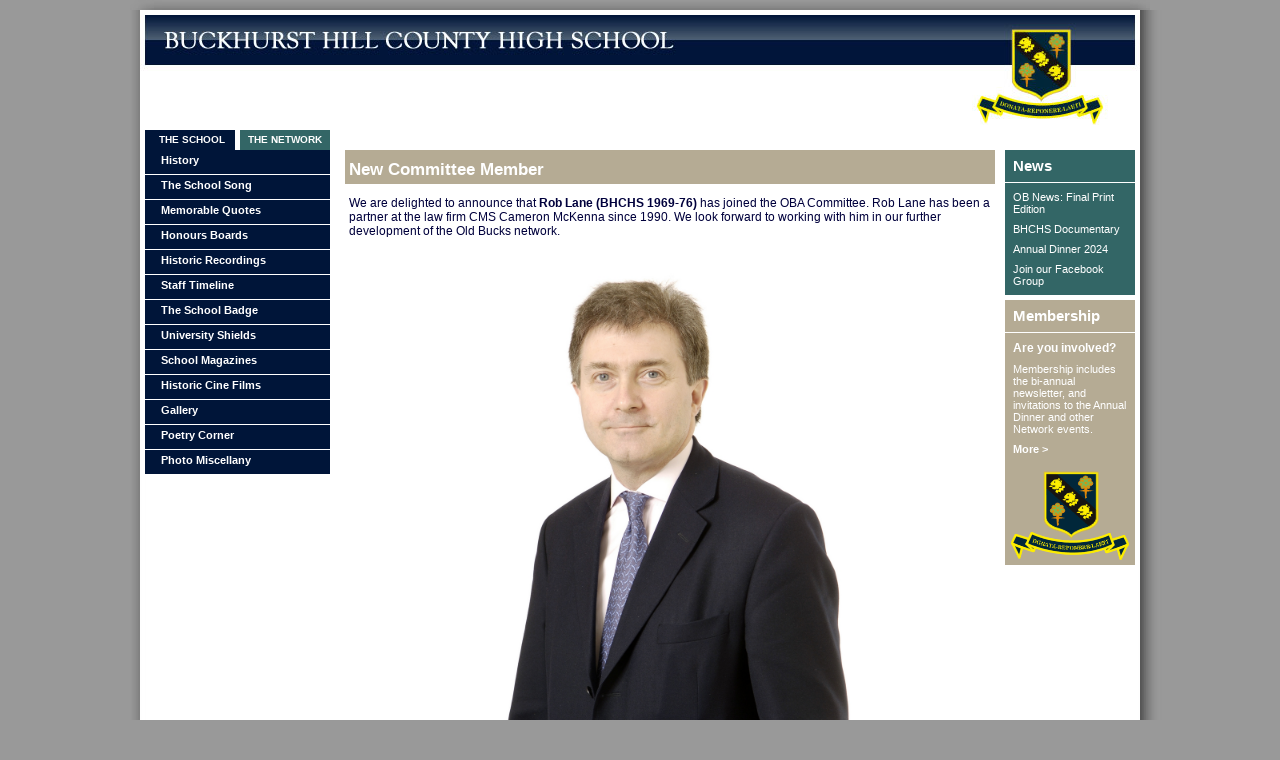

--- FILE ---
content_type: text/html; charset=UTF-8
request_url: http://bhchs.co.uk/content/content.php?itemID=89
body_size: 3900
content:


<!DOCTYPE html PUBLIC "-//W3C//DTD XHTML 1.0 Transitional//EN" "http://www.w3.org/TR/xhtml1/DTD/xhtml1-transitional.dtd">
<html xmlns="http://www.w3.org/1999/xhtml">
<head>
<meta http-equiv="Content-Type" content="text/html; charset=iso-8859-1" />
<title>Buckhurst Hill County High School</title>
<link href="../css/content2.css" rel="stylesheet" type="text/css" />
<script language="javascript"> 
	function toggle1() {
		var eleForm = document.getElementById("wikiForm1");
		if(eleForm.style.display == "block") {
			eleForm.style.display = "none";
		}
		else {
			eleForm.style.display = "block";
		}
		var eleIntro = document.getElementById("wikiIntro");
		if(eleIntro.style.display == "block") {
			eleIntro.style.display = "none";
		}
		else {
			eleIntro.style.display = "block";
		}
	} 
	
	function toggle2() {
		var eleForm = document.getElementById("wikiForm2");
		if(eleForm.style.display == "block") {
			eleForm.style.display = "none";
		}
		else {
			eleForm.style.display = "block";
		}
		var eleIntro = document.getElementById("wikiIntro");
		if(eleIntro.style.display == "block") {
			eleIntro.style.display = "none";
		}
		else {
			eleIntro.style.display = "block";
		}
	} 

</script>
<script type="text/javascript" src="../scripts/tabcontent.js"></script>
</head>

<body>
<div id="topShadow" style="width:1020px; margin: 0 auto;"><img src="../images/v2_topShadow3.jpg" width="1020" height="10" /></div>
<div id="wrap">

<!-- start container -->

<div id="container">

<!-- start header -->

<div id="header">
  <div id="sectionNav" class="indentmenu">
    <ul id="sectiontabs">
      <li><a href="../index.php?sectiontabs=0" rel="tab1"  style="background-color:#001539">&nbsp;&nbsp;THE SCHOOL&nbsp;</a></li>
      <li><a href="../index.php?sectiontabs=1" rel="tab2" class="selected" style="background-color:#366">THE NETWORK</a></li>
    </ul>
  </div>
  <div id="title">
    <h1>BUCKHURST HILL COUNTY HIGH SCHOOL</h1>
  </div>
</div>

<!-- close header, start navigation -->
<div id="navContainer" style="width:185px; margin-left:5px; float:left; height:800px">
    <div id="tab1" class="tabcontent">
        <div id="mainNav" class="mainNav_school">
            <ul><li><a href=content.php?itemID=12>History</a></li><li><a href=content.php?itemID=81>The School Song</a></li><li><a href=content.php?itemID=82>Memorable Quotes</a></li><li><a href=content.php?itemID=83>Honours Boards</a></li><li><a href=content.php?itemID=124>Historic Recordings</a></li><li><a href=content.php?itemID=224>Staff Timeline</a></li><li><a href=content.php?itemID=223>The School Badge</a></li><li><a href=content.php?itemID=228>University Shields</a></li><li><a href=content.php?itemID=250>School Magazines</a></li><li><a href=content.php?itemID=58>Historic Cine Films</a></li><li><a href=content.php?itemID=13>Gallery</a></li><li><a href=content.php?itemID=84>Poetry Corner</a></li><li><a href=content.php?itemID=85>Photo Miscellany</a></li></ul>        </div>
    </div>
    <div id="tab2" class="tabcontent">
        <div id="mainNav" class="mainNav_network">
            <ul><li><a href=content.php?itemID=4>About the BHCHS Network</a></li><li><a href=content.php?itemID=5>Meet the Committee</a></li><li><a href=content.php?itemID=195>History of the OBA</a></li><li><a href=content.php?itemID=15>Membership</a></li><li><a href=content.php?itemID=30>Old Buckwellians News</a></li><li><a href=content.php?itemID=140>Chat</a></li><li><a href=content.php?itemID=14>Database</a></li><li><a href=content.php?itemID=19>Updates on the Search</a></li><li><a href=content.php?itemID=226>Where are we all?</a></li><li><a href=content.php?itemID=7>News</a></li><li><a href=content.php?itemID=6>Links</a></li><li><a href=content.php?itemID=9>News Archive</a></li><ul><li><a href=content.php?itemID=114>Daring Leap for Alan</a></li><li><a href=content.php?itemID=115>Clive's Riding for RNLI</a></li><li><a href=content.php?itemID=130>Rippin gets extra hands again</a></li><li><a href=content.php?itemID=154>Don't miss the 167</a></li><li><a href=content.php?itemID=152>Archive Treasure</a></li><li><a href=content.php?itemID=155>English farce in Vienna</a></li><li><a href=content.php?itemID=236>OB News Spring 2017</a></li><li><a href=content.php?itemID=184>Old Bucks to the rescue!</a></li><li><a href=content.php?itemID=186>Jon Hunn Triathlon</a></li><li><a href=content.php?itemID=194>Anniversary - A very special event</a></li><li><a href=content.php?itemID=231>Annual Gathering in Sydney</a></li><li><a href=content.php?itemID=233>2014 Annual Dinner</a></li><li><a href=content.php?itemID=240>2015 Annual Dinner</a></li><li><a href=content.php?itemID=244>Crispin takes the Chair</a></li><li><a href=content.php?itemID=118>New OB News Out Now!</a></li><li><a href=content.php?itemID=112>Site Upgraded!</a></li><li><a href=content.php?itemID=123>2010 Dinner Survey</a></li><li><a href=content.php?itemID=139>Escaping from Danger</a></li><li><a href=content.php?itemID=138>OB News Autumn 2011</a></li><li><a href=content.php?itemID=143>Marathon Result</a></li><li><a href=content.php?itemID=144>***TV Documentary - BBC4***</a></li><li><a href=content.php?itemID=158>Jon Andrews Walking for BHF</a></li><li><a href=content.php?itemID=150>Australasian Branch Reunion 2012</a></li><li><a href=content.php?itemID=162>Dibble to visit Theydon Bois</a></li><li><a href=content.php?itemID=168>Annual Dinner 2011</a></li><li><a href=content.php?itemID=172>Annual Dinner 2012</a></li><li><a href=content.php?itemID=181>Spring Magazine - out now!</a></li><li><a href=content.php?itemID=180>2012 AGM</a></li><li><a href=content.php?itemID=182>Next Archbishop?</a></li><li><a href=content.php?itemID=189>Andy's Marathon</a></li><li><a href=content.php?itemID=192>SPRING 2013 MAGAZINE OUT NOW</a></li><li><a href=content.php?itemID=198>Front page new look</a></li><li><a href=content.php?itemID=202>New Year e-news</a></li><li><a href=content.php?itemID=203>College Shields Mystery</a></li><li><a href=content.php?itemID=211>AGM 2013</a></li><li><a href=content.php?itemID=216>BHCHS75 - Anniversary Event Getting Closer</a></li><li><a href=content.php?itemID=232>Spring 2014 Magazine out now!</a></li><li><a href=content.php?itemID=234>2014 AGM</a></li><li><a href=content.php?itemID=131>Back to School!</a></li><li><a href=content.php?itemID=91>AGM 2010</a></li><li><a href=content.php?itemID=102>Election Result</a></li><li><a href=content.php?itemID=132>Climbing high for charity</a></li><li><a href=content.php?itemID=92>Piano Concert 23rd January</a></li><li><a href=content.php?itemID=16>Quiz Night - 19th Sept 2009</a></li><li><a href=content.php?itemID=89 class="navAt">New Committee Member</a></li><li><a href=content.php?itemID=96>100th Old Buck in Oz!</a></li><li><a href=content.php?itemID=97>Don Ray - Memorial Concert</a></li><li><a href=content.php?itemID=101>Oz Branch Reunion 2010</a></li><li><a href=content.php?itemID=103>Chain Gang meets again!</a></li><li><a href=content.php?itemID=105>YOS 1950 Reunion</a></li><li><a href=content.php?itemID=107>Bangs Conquers Snowdon!</a></li><li><a href=content.php?itemID=108>Ian Dunbar, CB</a></li><li><a href=content.php?itemID=116>Seventeen Miles for Charity</a></li><li><a href=content.php?itemID=117>John Robins</a></li><li><a href=content.php?itemID=121>Going the Distance</a></li><li><a href=content.php?itemID=122>St Nicholas School Loughton</a></li><li><a href=content.php?itemID=93>Accountant needed!!</a></li><li><a href=content.php?itemID=18>More DVDs</a></li></ul></ul>        </div>
    </div>
</div>

<!-- close navigation, start page body -->

<div id="pageBody">
	<div id="pageTitle">
		<h2>New Committee Member </h2>
	</div>
	<div id="pageBodyText">
		<p>We are delighted to announce that <strong>Rob Lane</strong><strong> (BHCHS 1969-76)</strong> has joined the OBA Committee. Rob Lane has been a partner at the law firm CMS Cameron McKenna since 1990. We look forward to working with him in our further development of the Old Bucks network.</p>
<p style="text-align: center;"><img src="../../content/files/files/files/files/files/files/pupils/Older/Robert_Lane_001.jpg" alt="" width="400" height="602" /></p>		        		<p></p>
		<div id="wiki">
          <p><strong>BHCHS Wiki</strong></p>
		  <div id="wikiIntro" style="display:block">
            <p>All of the content on this site has been researched and provided by past pupils of Buckhurst Hill County High School. We are always interested in adding to this resource and ensuring the accuracy of the information on the site, so if you have further details regarding information on this page please <a href="javascript:toggle1();">click here</a>.</p>
		    <p>If you have information that has not been allocated a page or you are unsure where it should go please <a href="javascript:toggle2();">click here</a>.</p>
	      </div>
		  <div id="wikiForm1" style="display:none"> <a href="javascript:toggle1();">[-] Hide Form</a>
              <form name="1" id="1" action="wikiSubmit.php" method="post"><input type="hidden" name="title" value="New Committee Member"/><input type="hidden" name="id" value="89"/>

                <div class="row"> <span class="label">Edit Page :</span> &nbsp;&nbsp;&nbsp;&nbsp;Content &gt; New Committee Member&nbsp; [id: 89] </div>
                <div class="row"> <span class="label">Comments :</span> <span class="formw">
                  <textarea name="comments" cols="50" rows="8"></textarea>
                </span> </div>
                <div class="row"> <span class="label">Name :</span><span class="formw">
                  <input name="sendername" type="text" size="50" />
                </span></div>
                <div class="row"> <span class="label">Withhold Name :</span> <span class="formw">
                  <input type="checkbox" name="withhold" value="Yes" />
                  We encourage the attribution of contributors but it is not compulsory. </span> </div>
                <div class="row"> <span class="label">Email :</span><span class="formw">
                  <input name="email" type="text" size="50" />
                  <br />
                  Email Addresses are not published on the site. </span></div>
                <div class="row"> <span class="label">Enter Keyword :</span><span class="formw">
                  <input name="keyword" type="text" size="25" />
                  <img src="../images/keyword1.gif" alt="Please enter code" width="65" height="13" /></span></div>
                <div class="row"> <span class="label"></span><span class="formw">
                  <input type="submit" name="Submit" value="Submit" />
                </span></div>
                <div class="spacer"> &nbsp; </div>
              </form>
	      </div>
		  <div id="wikiForm2" style="display:none"> <a href="javascript:toggle2();">[-] Hide Form</a>
              <form id="2" name="2" action="wikiSubmit.php" method="post"><input type="hidden" name="title" value="General / Unnallocated Information"/>

              <div class="row"> <span class="label">Edit Page :</span> &nbsp;&nbsp;&nbsp;&nbsp;General / Unallocated Information </div>
		    <div class="row"> <span class="label">Comments :</span> <span class="formw">
                <textarea name="comments" cols="50" rows="8"></textarea>
              </span> </div>
		    <div class="row"> <span class="label">Name :</span><span class="formw">
                <input name="sendername" type="text" size="50" />
              </span></div>
		    <div class="row"> <span class="label">Withold Name :</span> <span class="formw">
                <input type="checkbox" name="withhold" value="Yes" />
		      We encourage the attribution of contributors but it is not compulsory. </span> </div>
		    <div class="row"> <span class="label">Email :</span><span class="formw">
                <input name="email" type="text" size="50" />
                <br />
		      Email Addresses are not published on the site. </span></div>
		    <div class="row"> <span class="label">Enter Keyword :</span><span class="formw">
                <input name="keyword" type="text" size="25" />
                <img src="../images/keyword1.gif" alt="Please enter code" width="65" height="13" /></span></div>
		    <div class="row"> <span class="label"></span><span class="formw">
                <input type="submit" name="Submit" value="Submit" />
              </span></div>
		    <div class="spacer"> &nbsp; </div>
		    </form>
          </div>
	  </div>
	</div>	
</div>

<!-- close page body, start right hand panels -->
<div id="rhdPanelContainer">
    <div id="newsPanel">
        <div id="newsTitle">
            <h3>News</h3>
        </div>
        <div id="newsItem">
                          <p><a href="content.php?itemID=257">OB News: Final Print Edition</a></p>
                      <p><a href="content.php?itemID=254">BHCHS Documentary</a></p>
                      <p><a href="content.php?itemID=266">Annual Dinner 2024</a></p>
                      <p><a href="content.php?itemID=227">Join our Facebook Group</a></p>
        </div>
    </div>		
    <div id="membershipPanel">
        <div id="membershipTitle">
            <h3>Membership</h3>
        </div>
        <div id="membershipItem">
            <h4>Are you involved? </h4>
            <p>Membership includes the bi-annual newsletter, and invitations to the Annual Dinner and other Network events.</p>
            <p><a href="content.php?itemID=15">More ></a></p>
        </div>
        <img src="../images/school_badge.gif" alt="Buckhurst Hill County High School" />
    </div>
</div>
<!-- close right hand panels, start footer -->

	<div id="clear"></div>
	<div id="footer">
			<p><a href="sitemap.php">SITEMAP</a>&nbsp;&nbsp;&nbsp;</p>
		          <p><a href="content.php?itemID=8">HELP</a>&nbsp;&nbsp;&nbsp;</p>
		            <p><a href="content.php?itemID=22">CONTACT</a>&nbsp;&nbsp;&nbsp;</p>
		            <p><a href="content.php?itemID=23">PRIVACY</a>&nbsp;&nbsp;&nbsp;</p>
		            <p><a href="content.php?itemID=24">DISCLAIMER</a>&nbsp;&nbsp;&nbsp;</p>
		  <p><a href="http://www.emudesign.co.uk" target="_blank">Website design and development by Emu Design</a>&nbsp;&nbsp;&nbsp;</p>		
	</div>
	<div id="clear"></div>

<!-- close container div -->
</div>

<!-- close wrap div -->
</div>

<!-- bottom shadow -->
<div id="bottomShadow" style="width:1020px; margin: 0 auto; height: 10px">
	<img src="../images/v2_bottomShadow3.jpg" width="1020" height="10" />
</div>

 <script type="text/javascript">
		var tabset=new ddtabcontent("sectiontabs")
		tabset.setpersist(true)
		tabset.setselectedClassTarget("link")
		tabset.init()
	</script>

</html>


--- FILE ---
content_type: text/css
request_url: http://bhchs.co.uk/css/content2.css
body_size: 1809
content:
/* CSS Document */

/* start main.css */

body {
	margin: 0px;
	padding: 0px;
	text-align: center;
	font-size: 70%;
	font-family: Arial, Helvetica, sans-serif;
	background-color: #999;
}
#clear {
	clear:both;
}
#sectionNav {
	float: left;
	margin-top: 115px;
}
#sectionNav a{
}
#header {
	height: 140px;
	float: left;
	background-color: #FFFFFF;
	clear: both;
	width: 1000px;
	background-image: url(../images/v2_header3.jpg);
	background-repeat: no-repeat;
	background-position: 0 5px;
}
#title {
	height: 25px;
	margin-top: 55px;
}
#title h1{
	display: none;
}

#admin {
	/*width: 1000px;
	margin: 0 auto;*/
	color: white;
	/*background-color: #B5AB94;*/
	background-color: #000033;
	font-size: 1.1em;
	height: 27px;
	font-weight: bold;
}

#admin a{
	text-decoration: none;
	color:white;
}

#admin a:hover{
	color: #336666;
}

#adminLinks {
	float: left;
	margin: 5px;
}

#adminDetails {
	float: right;
	margin: 5px;
}

.floatLeft {
	float: left;
}
.floatRight {
	float: right;
}
 /* end main.css */

/* CSS Document */


#container {
	width: 1000px;
	text-align: left;
	margin: 0 auto;
	/*background-image: url(../images/content_background.gif);*/
}
#wrap {
	background-image: url(../images/v2_bg3.jpg);
	background-position: center;
	background-repeat: repeat-y;
}
/* Section Navigation */

.indentmenu{
	background-color: #FFFFFF;
	float: left;
	font-weight: bold;
}

.indentmenu ul{
	margin: 0;
	padding: 0;
	float: left;
	height: 25px;
}

.indentmenu ul li{
	display: block;
	/*width: 85px;*/
	height: 25px;
	float: left;
	text-align:center;
	/*border-right: solid 1px white;*/
	list-style-type:none;
}

.indentmenu ul li a{
	float: left;
	text-decoration: none;
	font-size: 10px;
	color: white;
	width: 90px;
	margin: 5px 0 0 5px;
	padding: 4px 0;
	display: block;
	/*width: 74px;*/
	height: 12px;
	/*background-color:#366;*/
}

.indentmenu ul li a:visited{
	color: white;
}

.indentmenu ul li a.selected{
	color: white !important;
	background-color: #4E7E80;
}

/* Main Navigation */

#mainNav ul {
	margin: 0 0 0 0;
	padding: 0 0 0 0;
}
#mainNav ul li{
	margin: 0 0 0 0;
	height: 24px;
	width: 185px;
	border-bottom: solid 1px white;
	padding: 0 0 0 0;
	list-style-type: none;
}
#mainNav ul li a{
	display: block;
	color: white;
	height: 24px;
	width: 158px;
	font-weight:bold;
	text-decoration: none;
	padding: 4px 16px;
}
#mainNav ul li a:hover{
	color: #FF0;
}
/* 2nd level */
#mainNav ul ul {
	/*margin: 0 0 0 16px;
	margin: 0;
	padding: 0 0 0 16px;*/
	/*border-bottom: solid 1px white;*/
}
#mainNav ul ul li{
	/*margin: 0 0 0 16px;
	margin: 0;*/
	/*padding: 0 0 0 16px;*/
	border-bottom: solid 1px #699;
}
#mainNav ul ul li a{
	padding: 2px 0px 2px 24px;
	border-bottom: none;
}
#mainNav ul ul ul li{
	border-bottom: none;
}
#mainNav ul ul ul li a{
	padding: 2px 0px 2px 32px;
	border-bottom: none;
}
#mainNav ul ul ul ul li{
	border-bottom: none;
}
#mainNav ul ul ul ul li a{
	padding: 2px 0px 2px 48px;
	border-bottom: none;
}/*
#mainNav ul li ul li{
	margin: 0 0 0 0;
	height: 20px;
	width: 182px;
	border-bottom: none;
	padding: 0 0 0 0;
	list-style-type: none;
	display: block;
	clear: left;
}*/
#mainNav ul li ul li a{
	/*display: block;
	color: white;
	height: 12px;
	width: 150px;
	font-weight:bold;
	text-decoration: none;*/
	padding: 2px 0px 2px 48px;
	border-bottom: none;
}/*
#mainNav ul li ul li a:hover{
	color: #000033;
}
*/
#mainNav ul li ul li ul li a{
	padding: 2px 0px 2px 48px;
	border-bottom: none;
}
#mainNav ul li ul li ul li ul {
	border-bottom: none;
}
#mainNav ul li ul li ul li ul li{
	border-bottom: none;
}
#mainNav ul li ul li ul li ul li a{
	padding: 2px 0px 2px 64px;
	border-bottom: none;
}
.mainNav_network {
	/*background-image:url(../images/mainNav_network.gif);*/
	background-color: #336666;
}
.mainNav_school {
	/*background-image:url(../images/mainNav_school.gif);*/
	background-color: #001539;
}

.tabcontent{
display:none;
}

@media print {
.tabcontent {
display:block !important;
}
}
#tab1 {
	/*position: relative;*/
	/*position: relative;*/
	height: 500px;
	width: 185px;
	float: left;
	clear: both;
	/*background-image: url(../images/home_school_bg.gif);
	margin-top: 80px;*/
}
#tab2 {
	/*position: relative;*/
	/*position: relative;*/
	height: 500px;
	width: 185px;
	float: left;
	/*background-image: url(../images/home_network_bg.gif);
	margin-top: 80px;*/
}

/* Page Content */
#pageBody {
	color: #00003C;
	width: 650px;
	float: left;
	margin: 0 5px 8px 5px;
	clear: none;
	padding: 0 5px 0 10px;
	/*position: relative;*/
}
#pageTitle {
	font-weight: bold;
	color: #FFFFFF;
	background-color: #B5AB94;
	padding: 10px 4px 4px 4px;
	margin-bottom: 8px;
}
#pageTitle h2{
	margin: 0;
	font-size: 1.5em;
}
#pageBodyText {
	padding: 0 4px;
	font-size: 1.1em;
}
#pageBodyText h3 {
	font-size: 1.2em;
}
#pageBodyText h4 {
	font-size: 100%;
	font-weight: normal;
	margin: 0.5em 0;
}
#pageBodyText a {
	color: #00003C;
	text-decoration: underline;
}
#pageBodyText a:hover {
	color: #336666;
}

img {
	border: none;
}
#memberDetails {
	background:#E4E4E4;
	padding: 4px;
	margin-bottom: 4px;
}
#memberDetails h3{
	margin-top: 4px;
}
#wiki {
	clear: both;
	margin-top: 24px;
	border-top-width: 1px;
	border-top-style: solid;
	border-top-color: #00003C;
	padding: 4px;
	color: #615843;
}
#wiki p {
	margin: 0 0 5px 0;
}
#wiki a {
	color: #615843;
}
#wiki a:hover {
	color: #336666;
}
#searchPanel {
	clear: both;
	border-top-width: 1px;
	border-top-style: solid;
	border-top-color: #00003C;
}
#searchPanel h3 {
	font-size: 1.3em;
	margin: 8px 0 0 0;
}
#searchPanel form {
	margin-top: 8px;
	margin-right: 0px;
	margin-bottom: 8px;
	margin-left: 0px;
}
div.row {
  clear: both;
  padding-top: 4px;
  }

div.row span.label {
	float: left;
	width: 150px;
	text-align: right;
	font-weight: bold;
  }

div.row span.formw {
  float: right;
  width: 480px;
  text-align: left;
  } 
 
textarea, input {
	/*height: 1.1em;
	font-size: 80%;*/
}
input.button {
	height: 2.5em;
	font-size: 80%;
}

.structure {
	padding: 0;
	margin: 3px 0 0 0;
}
.structure li{
	list-style-type: none;
	margin: 3px 0 0 0;
}
.structure li a{
	text-decoration: none;
}

/* Side Panels */
#newsPanel {
	width: 130px;
	float: right;
	background-color: #336666;
	color: white;
	margin-right:5px;
}
#newsTitle{
	border-bottom: solid 1px white;
}
#newsTitle h3{
	font-size: 1.3em;
	margin: 8px;
}
#newsPanel h4{
	font-size: 1.1em;
	margin: 8px;
}
#newsPanel p{
	margin: 8px;
}
#newsItem a {
	color: #FFFFFF;
	text-decoration: none;
}
#newsItem a:hover {
	text-decoration: underline;
}

#membershipPanel {
	width: 130px;
	float: right;
	clear: right;
	background-color: #B5AB94;
	color: white;
	border-top: solid 5px white;
	margin-right:5px;
}
#membershipTitle{
	border-bottom: solid 1px white;
}
#membershipTitle h3{
	font-size: 1.3em;
	margin: 8px;
}
#membershipPanel h4{
	font-size: 1.1em;
	margin: 8px;
}
#membershipPanel p{
	margin: 8px;
}
#membershipItem a {
	color: #FFFFFF;
	font-weight: bold;
	text-decoration: none;
}
#membershipItem a:hover {
	text-decoration: underline;
}

/* Footer */
#footer {
	clear: both;
	/*float: right;*/
	font-size: 0.9em;
	width: 980px;
	background-color: #356768;
	height: 15px;
	margin: 50px 5px 5px 5px;
	padding: 5px;
}
#footer p{
	float: right;
	margin: 0;
	padding: 0;
}
#footer p a{
	margin-left: 8px;
	color: #FFF;
	text-decoration: none;
}
#footer p a:hover{
	color: #FFF;
	text-decoration: underline;
}
